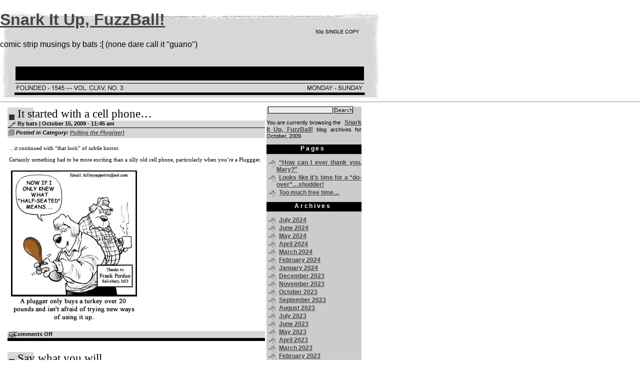

--- FILE ---
content_type: text/html; charset=UTF-8
request_url: https://snarkitupfuzzball.nexiliscom.com/?m=200910&paged=3
body_size: 11687
content:
<!DOCTYPE html>
<html lang="en-US">
<head>
<link rel="profile" href="https://gmpg.org/xfn/11" />
<meta http-equiv="Content-Type" content="text/html; charset=UTF-8" />

<title>October 2009 &#8211; Page 3 &#8211; Snark It Up, FuzzBall!</title>

<link rel="stylesheet" href="https://snarkitupfuzzball.nexiliscom.com/wp-content/themes/daily-digest-10/style.css" type="text/css" media="screen" />
<link rel="pingback" href="https://snarkitupfuzzball.nexiliscom.com/xmlrpc.php" />



<meta name='robots' content='max-image-preview:large' />
	<style>img:is([sizes="auto" i], [sizes^="auto," i]) { contain-intrinsic-size: 3000px 1500px }</style>
	<link rel='dns-prefetch' href='//stats.wp.com' />
<script type="text/javascript">
/* <![CDATA[ */
window._wpemojiSettings = {"baseUrl":"https:\/\/s.w.org\/images\/core\/emoji\/15.0.3\/72x72\/","ext":".png","svgUrl":"https:\/\/s.w.org\/images\/core\/emoji\/15.0.3\/svg\/","svgExt":".svg","source":{"concatemoji":"https:\/\/snarkitupfuzzball.nexiliscom.com\/wp-includes\/js\/wp-emoji-release.min.js?ver=20592be023b9ec0d2c102c668ebc78dd"}};
/*! This file is auto-generated */
!function(i,n){var o,s,e;function c(e){try{var t={supportTests:e,timestamp:(new Date).valueOf()};sessionStorage.setItem(o,JSON.stringify(t))}catch(e){}}function p(e,t,n){e.clearRect(0,0,e.canvas.width,e.canvas.height),e.fillText(t,0,0);var t=new Uint32Array(e.getImageData(0,0,e.canvas.width,e.canvas.height).data),r=(e.clearRect(0,0,e.canvas.width,e.canvas.height),e.fillText(n,0,0),new Uint32Array(e.getImageData(0,0,e.canvas.width,e.canvas.height).data));return t.every(function(e,t){return e===r[t]})}function u(e,t,n){switch(t){case"flag":return n(e,"\ud83c\udff3\ufe0f\u200d\u26a7\ufe0f","\ud83c\udff3\ufe0f\u200b\u26a7\ufe0f")?!1:!n(e,"\ud83c\uddfa\ud83c\uddf3","\ud83c\uddfa\u200b\ud83c\uddf3")&&!n(e,"\ud83c\udff4\udb40\udc67\udb40\udc62\udb40\udc65\udb40\udc6e\udb40\udc67\udb40\udc7f","\ud83c\udff4\u200b\udb40\udc67\u200b\udb40\udc62\u200b\udb40\udc65\u200b\udb40\udc6e\u200b\udb40\udc67\u200b\udb40\udc7f");case"emoji":return!n(e,"\ud83d\udc26\u200d\u2b1b","\ud83d\udc26\u200b\u2b1b")}return!1}function f(e,t,n){var r="undefined"!=typeof WorkerGlobalScope&&self instanceof WorkerGlobalScope?new OffscreenCanvas(300,150):i.createElement("canvas"),a=r.getContext("2d",{willReadFrequently:!0}),o=(a.textBaseline="top",a.font="600 32px Arial",{});return e.forEach(function(e){o[e]=t(a,e,n)}),o}function t(e){var t=i.createElement("script");t.src=e,t.defer=!0,i.head.appendChild(t)}"undefined"!=typeof Promise&&(o="wpEmojiSettingsSupports",s=["flag","emoji"],n.supports={everything:!0,everythingExceptFlag:!0},e=new Promise(function(e){i.addEventListener("DOMContentLoaded",e,{once:!0})}),new Promise(function(t){var n=function(){try{var e=JSON.parse(sessionStorage.getItem(o));if("object"==typeof e&&"number"==typeof e.timestamp&&(new Date).valueOf()<e.timestamp+604800&&"object"==typeof e.supportTests)return e.supportTests}catch(e){}return null}();if(!n){if("undefined"!=typeof Worker&&"undefined"!=typeof OffscreenCanvas&&"undefined"!=typeof URL&&URL.createObjectURL&&"undefined"!=typeof Blob)try{var e="postMessage("+f.toString()+"("+[JSON.stringify(s),u.toString(),p.toString()].join(",")+"));",r=new Blob([e],{type:"text/javascript"}),a=new Worker(URL.createObjectURL(r),{name:"wpTestEmojiSupports"});return void(a.onmessage=function(e){c(n=e.data),a.terminate(),t(n)})}catch(e){}c(n=f(s,u,p))}t(n)}).then(function(e){for(var t in e)n.supports[t]=e[t],n.supports.everything=n.supports.everything&&n.supports[t],"flag"!==t&&(n.supports.everythingExceptFlag=n.supports.everythingExceptFlag&&n.supports[t]);n.supports.everythingExceptFlag=n.supports.everythingExceptFlag&&!n.supports.flag,n.DOMReady=!1,n.readyCallback=function(){n.DOMReady=!0}}).then(function(){return e}).then(function(){var e;n.supports.everything||(n.readyCallback(),(e=n.source||{}).concatemoji?t(e.concatemoji):e.wpemoji&&e.twemoji&&(t(e.twemoji),t(e.wpemoji)))}))}((window,document),window._wpemojiSettings);
/* ]]> */
</script>
<style id='wp-emoji-styles-inline-css' type='text/css'>

	img.wp-smiley, img.emoji {
		display: inline !important;
		border: none !important;
		box-shadow: none !important;
		height: 1em !important;
		width: 1em !important;
		margin: 0 0.07em !important;
		vertical-align: -0.1em !important;
		background: none !important;
		padding: 0 !important;
	}
</style>
<link rel='stylesheet' id='wp-block-library-css' href='https://snarkitupfuzzball.nexiliscom.com/wp-includes/css/dist/block-library/style.min.css?ver=20592be023b9ec0d2c102c668ebc78dd' type='text/css' media='all' />
<link rel='stylesheet' id='mediaelement-css' href='https://snarkitupfuzzball.nexiliscom.com/wp-includes/js/mediaelement/mediaelementplayer-legacy.min.css?ver=4.2.17' type='text/css' media='all' />
<link rel='stylesheet' id='wp-mediaelement-css' href='https://snarkitupfuzzball.nexiliscom.com/wp-includes/js/mediaelement/wp-mediaelement.min.css?ver=20592be023b9ec0d2c102c668ebc78dd' type='text/css' media='all' />
<style id='jetpack-sharing-buttons-style-inline-css' type='text/css'>
.jetpack-sharing-buttons__services-list{display:flex;flex-direction:row;flex-wrap:wrap;gap:0;list-style-type:none;margin:5px;padding:0}.jetpack-sharing-buttons__services-list.has-small-icon-size{font-size:12px}.jetpack-sharing-buttons__services-list.has-normal-icon-size{font-size:16px}.jetpack-sharing-buttons__services-list.has-large-icon-size{font-size:24px}.jetpack-sharing-buttons__services-list.has-huge-icon-size{font-size:36px}@media print{.jetpack-sharing-buttons__services-list{display:none!important}}.editor-styles-wrapper .wp-block-jetpack-sharing-buttons{gap:0;padding-inline-start:0}ul.jetpack-sharing-buttons__services-list.has-background{padding:1.25em 2.375em}
</style>
<style id='classic-theme-styles-inline-css' type='text/css'>
/*! This file is auto-generated */
.wp-block-button__link{color:#fff;background-color:#32373c;border-radius:9999px;box-shadow:none;text-decoration:none;padding:calc(.667em + 2px) calc(1.333em + 2px);font-size:1.125em}.wp-block-file__button{background:#32373c;color:#fff;text-decoration:none}
</style>
<style id='global-styles-inline-css' type='text/css'>
:root{--wp--preset--aspect-ratio--square: 1;--wp--preset--aspect-ratio--4-3: 4/3;--wp--preset--aspect-ratio--3-4: 3/4;--wp--preset--aspect-ratio--3-2: 3/2;--wp--preset--aspect-ratio--2-3: 2/3;--wp--preset--aspect-ratio--16-9: 16/9;--wp--preset--aspect-ratio--9-16: 9/16;--wp--preset--color--black: #000000;--wp--preset--color--cyan-bluish-gray: #abb8c3;--wp--preset--color--white: #ffffff;--wp--preset--color--pale-pink: #f78da7;--wp--preset--color--vivid-red: #cf2e2e;--wp--preset--color--luminous-vivid-orange: #ff6900;--wp--preset--color--luminous-vivid-amber: #fcb900;--wp--preset--color--light-green-cyan: #7bdcb5;--wp--preset--color--vivid-green-cyan: #00d084;--wp--preset--color--pale-cyan-blue: #8ed1fc;--wp--preset--color--vivid-cyan-blue: #0693e3;--wp--preset--color--vivid-purple: #9b51e0;--wp--preset--gradient--vivid-cyan-blue-to-vivid-purple: linear-gradient(135deg,rgba(6,147,227,1) 0%,rgb(155,81,224) 100%);--wp--preset--gradient--light-green-cyan-to-vivid-green-cyan: linear-gradient(135deg,rgb(122,220,180) 0%,rgb(0,208,130) 100%);--wp--preset--gradient--luminous-vivid-amber-to-luminous-vivid-orange: linear-gradient(135deg,rgba(252,185,0,1) 0%,rgba(255,105,0,1) 100%);--wp--preset--gradient--luminous-vivid-orange-to-vivid-red: linear-gradient(135deg,rgba(255,105,0,1) 0%,rgb(207,46,46) 100%);--wp--preset--gradient--very-light-gray-to-cyan-bluish-gray: linear-gradient(135deg,rgb(238,238,238) 0%,rgb(169,184,195) 100%);--wp--preset--gradient--cool-to-warm-spectrum: linear-gradient(135deg,rgb(74,234,220) 0%,rgb(151,120,209) 20%,rgb(207,42,186) 40%,rgb(238,44,130) 60%,rgb(251,105,98) 80%,rgb(254,248,76) 100%);--wp--preset--gradient--blush-light-purple: linear-gradient(135deg,rgb(255,206,236) 0%,rgb(152,150,240) 100%);--wp--preset--gradient--blush-bordeaux: linear-gradient(135deg,rgb(254,205,165) 0%,rgb(254,45,45) 50%,rgb(107,0,62) 100%);--wp--preset--gradient--luminous-dusk: linear-gradient(135deg,rgb(255,203,112) 0%,rgb(199,81,192) 50%,rgb(65,88,208) 100%);--wp--preset--gradient--pale-ocean: linear-gradient(135deg,rgb(255,245,203) 0%,rgb(182,227,212) 50%,rgb(51,167,181) 100%);--wp--preset--gradient--electric-grass: linear-gradient(135deg,rgb(202,248,128) 0%,rgb(113,206,126) 100%);--wp--preset--gradient--midnight: linear-gradient(135deg,rgb(2,3,129) 0%,rgb(40,116,252) 100%);--wp--preset--font-size--small: 13px;--wp--preset--font-size--medium: 20px;--wp--preset--font-size--large: 36px;--wp--preset--font-size--x-large: 42px;--wp--preset--spacing--20: 0.44rem;--wp--preset--spacing--30: 0.67rem;--wp--preset--spacing--40: 1rem;--wp--preset--spacing--50: 1.5rem;--wp--preset--spacing--60: 2.25rem;--wp--preset--spacing--70: 3.38rem;--wp--preset--spacing--80: 5.06rem;--wp--preset--shadow--natural: 6px 6px 9px rgba(0, 0, 0, 0.2);--wp--preset--shadow--deep: 12px 12px 50px rgba(0, 0, 0, 0.4);--wp--preset--shadow--sharp: 6px 6px 0px rgba(0, 0, 0, 0.2);--wp--preset--shadow--outlined: 6px 6px 0px -3px rgba(255, 255, 255, 1), 6px 6px rgba(0, 0, 0, 1);--wp--preset--shadow--crisp: 6px 6px 0px rgba(0, 0, 0, 1);}:where(.is-layout-flex){gap: 0.5em;}:where(.is-layout-grid){gap: 0.5em;}body .is-layout-flex{display: flex;}.is-layout-flex{flex-wrap: wrap;align-items: center;}.is-layout-flex > :is(*, div){margin: 0;}body .is-layout-grid{display: grid;}.is-layout-grid > :is(*, div){margin: 0;}:where(.wp-block-columns.is-layout-flex){gap: 2em;}:where(.wp-block-columns.is-layout-grid){gap: 2em;}:where(.wp-block-post-template.is-layout-flex){gap: 1.25em;}:where(.wp-block-post-template.is-layout-grid){gap: 1.25em;}.has-black-color{color: var(--wp--preset--color--black) !important;}.has-cyan-bluish-gray-color{color: var(--wp--preset--color--cyan-bluish-gray) !important;}.has-white-color{color: var(--wp--preset--color--white) !important;}.has-pale-pink-color{color: var(--wp--preset--color--pale-pink) !important;}.has-vivid-red-color{color: var(--wp--preset--color--vivid-red) !important;}.has-luminous-vivid-orange-color{color: var(--wp--preset--color--luminous-vivid-orange) !important;}.has-luminous-vivid-amber-color{color: var(--wp--preset--color--luminous-vivid-amber) !important;}.has-light-green-cyan-color{color: var(--wp--preset--color--light-green-cyan) !important;}.has-vivid-green-cyan-color{color: var(--wp--preset--color--vivid-green-cyan) !important;}.has-pale-cyan-blue-color{color: var(--wp--preset--color--pale-cyan-blue) !important;}.has-vivid-cyan-blue-color{color: var(--wp--preset--color--vivid-cyan-blue) !important;}.has-vivid-purple-color{color: var(--wp--preset--color--vivid-purple) !important;}.has-black-background-color{background-color: var(--wp--preset--color--black) !important;}.has-cyan-bluish-gray-background-color{background-color: var(--wp--preset--color--cyan-bluish-gray) !important;}.has-white-background-color{background-color: var(--wp--preset--color--white) !important;}.has-pale-pink-background-color{background-color: var(--wp--preset--color--pale-pink) !important;}.has-vivid-red-background-color{background-color: var(--wp--preset--color--vivid-red) !important;}.has-luminous-vivid-orange-background-color{background-color: var(--wp--preset--color--luminous-vivid-orange) !important;}.has-luminous-vivid-amber-background-color{background-color: var(--wp--preset--color--luminous-vivid-amber) !important;}.has-light-green-cyan-background-color{background-color: var(--wp--preset--color--light-green-cyan) !important;}.has-vivid-green-cyan-background-color{background-color: var(--wp--preset--color--vivid-green-cyan) !important;}.has-pale-cyan-blue-background-color{background-color: var(--wp--preset--color--pale-cyan-blue) !important;}.has-vivid-cyan-blue-background-color{background-color: var(--wp--preset--color--vivid-cyan-blue) !important;}.has-vivid-purple-background-color{background-color: var(--wp--preset--color--vivid-purple) !important;}.has-black-border-color{border-color: var(--wp--preset--color--black) !important;}.has-cyan-bluish-gray-border-color{border-color: var(--wp--preset--color--cyan-bluish-gray) !important;}.has-white-border-color{border-color: var(--wp--preset--color--white) !important;}.has-pale-pink-border-color{border-color: var(--wp--preset--color--pale-pink) !important;}.has-vivid-red-border-color{border-color: var(--wp--preset--color--vivid-red) !important;}.has-luminous-vivid-orange-border-color{border-color: var(--wp--preset--color--luminous-vivid-orange) !important;}.has-luminous-vivid-amber-border-color{border-color: var(--wp--preset--color--luminous-vivid-amber) !important;}.has-light-green-cyan-border-color{border-color: var(--wp--preset--color--light-green-cyan) !important;}.has-vivid-green-cyan-border-color{border-color: var(--wp--preset--color--vivid-green-cyan) !important;}.has-pale-cyan-blue-border-color{border-color: var(--wp--preset--color--pale-cyan-blue) !important;}.has-vivid-cyan-blue-border-color{border-color: var(--wp--preset--color--vivid-cyan-blue) !important;}.has-vivid-purple-border-color{border-color: var(--wp--preset--color--vivid-purple) !important;}.has-vivid-cyan-blue-to-vivid-purple-gradient-background{background: var(--wp--preset--gradient--vivid-cyan-blue-to-vivid-purple) !important;}.has-light-green-cyan-to-vivid-green-cyan-gradient-background{background: var(--wp--preset--gradient--light-green-cyan-to-vivid-green-cyan) !important;}.has-luminous-vivid-amber-to-luminous-vivid-orange-gradient-background{background: var(--wp--preset--gradient--luminous-vivid-amber-to-luminous-vivid-orange) !important;}.has-luminous-vivid-orange-to-vivid-red-gradient-background{background: var(--wp--preset--gradient--luminous-vivid-orange-to-vivid-red) !important;}.has-very-light-gray-to-cyan-bluish-gray-gradient-background{background: var(--wp--preset--gradient--very-light-gray-to-cyan-bluish-gray) !important;}.has-cool-to-warm-spectrum-gradient-background{background: var(--wp--preset--gradient--cool-to-warm-spectrum) !important;}.has-blush-light-purple-gradient-background{background: var(--wp--preset--gradient--blush-light-purple) !important;}.has-blush-bordeaux-gradient-background{background: var(--wp--preset--gradient--blush-bordeaux) !important;}.has-luminous-dusk-gradient-background{background: var(--wp--preset--gradient--luminous-dusk) !important;}.has-pale-ocean-gradient-background{background: var(--wp--preset--gradient--pale-ocean) !important;}.has-electric-grass-gradient-background{background: var(--wp--preset--gradient--electric-grass) !important;}.has-midnight-gradient-background{background: var(--wp--preset--gradient--midnight) !important;}.has-small-font-size{font-size: var(--wp--preset--font-size--small) !important;}.has-medium-font-size{font-size: var(--wp--preset--font-size--medium) !important;}.has-large-font-size{font-size: var(--wp--preset--font-size--large) !important;}.has-x-large-font-size{font-size: var(--wp--preset--font-size--x-large) !important;}
:where(.wp-block-post-template.is-layout-flex){gap: 1.25em;}:where(.wp-block-post-template.is-layout-grid){gap: 1.25em;}
:where(.wp-block-columns.is-layout-flex){gap: 2em;}:where(.wp-block-columns.is-layout-grid){gap: 2em;}
:root :where(.wp-block-pullquote){font-size: 1.5em;line-height: 1.6;}
</style>
<link rel="https://api.w.org/" href="https://snarkitupfuzzball.nexiliscom.com/index.php?rest_route=/" /><link rel="EditURI" type="application/rsd+xml" title="RSD" href="https://snarkitupfuzzball.nexiliscom.com/xmlrpc.php?rsd" />

	<style>img#wpstats{display:none}</style>
		</head>
<body class="archive date paged paged-3 date-paged-3">
<div id="page">

<div id="header" role="banner">
	<div id="headerimg">
		<h1><a href="https://snarkitupfuzzball.nexiliscom.com/">Snark It Up, FuzzBall!</a></h1>
		<div class="description">comic strip musings by bats :[   (none dare call it &quot;guano&quot;)</div>
	</div>
</div>
<hr />
	<div class="content-area">
		
				
		<div class="entry">
        <div class="entryin">
		
							<!--header-->
                        <div class="entryhead"> 
							
                            <!--title-->
							<div class="entrytitle">
							<a href="https://snarkitupfuzzball.nexiliscom.com/?p=3232" rel="bookmark" title="Permanent Link to It started with a cell phone&#8230;">It started with a cell phone&#8230;</a></div>
							<!--time-->
							<div class="entrytime">
							By bats | October 15, 2009 - 11:45 am							</div>
                            <!--category-->
							<div class="entrym"> 
              					<div class="entrymtext"> Posted in Category: 
             				   <a href="https://snarkitupfuzzball.nexiliscom.com/?cat=11" rel="category">Pulling the Plug(ger)</a>             					</div>
            				</div>
								
                       </div><!--end header-->
					  
						
                       <!--entry -->
					   <div class="entrybody">
                            <div class="entryinbody">
							  <p>&#8230;it continued with &#8220;that look&#8221; of subtle horror.</p>
<p>Certainly something had to be more exciting than a silly old cell phone, particularly when you&#8217;re a Pluggger.</p>
<p><img fetchpriority="high" decoding="async" class="alignnone size-full wp-image-3233" title="not-pluggers-8" src="http://snarkitupfuzzball.nexiliscom.com/wp-content/uploads/2009/10/not-pluggers-8.jpg" alt="not-pluggers-8" width="260" height="310" srcset="https://snarkitupfuzzball.nexiliscom.com/wp-content/uploads/2009/10/not-pluggers-8.jpg 260w, https://snarkitupfuzzball.nexiliscom.com/wp-content/uploads/2009/10/not-pluggers-8-209x249.jpg 209w" sizes="(max-width: 260px) 100vw, 260px" /></p>
							  							  
                            
							</div><!--end entry body, inner-->
						</div>	
						
						
						<!--footer -->
						<div class="entryfoot">
						
						<div class="entrymcomm">
						<div class="entrymcommtxt">
						<span>Comments Off<span class="screen-reader-text"> on It started with a cell phone&#8230;</span></span>                        </div>
						</div><!-- end comments-->
						
						
                    </div><!-- end entry footer -->
					
					</div></div><!-- end entry,entry-inner -->


<div class="spaceforentry"></div> 


<a name="comments"></a>
						
			<!--
			<rdf:RDF xmlns:rdf="http://www.w3.org/1999/02/22-rdf-syntax-ns#"
			xmlns:dc="http://purl.org/dc/elements/1.1/"
			xmlns:trackback="http://madskills.com/public/xml/rss/module/trackback/">
		<rdf:Description rdf:about="https://snarkitupfuzzball.nexiliscom.com/?p=3232"
    dc:identifier="https://snarkitupfuzzball.nexiliscom.com/?p=3232"
    dc:title="It started with a cell phone&#8230;"
    trackback:ping="http://snarkitupfuzzball.nexiliscom.com/wp-trackback.php?p=3232" />
</rdf:RDF>			-->
			
				
		<div class="entry">
        <div class="entryin">
		
							<!--header-->
                        <div class="entryhead"> 
							
                            <!--title-->
							<div class="entrytitle">
							<a href="https://snarkitupfuzzball.nexiliscom.com/?p=3229" rel="bookmark" title="Permanent Link to Say what you will&#8230;">Say what you will&#8230;</a></div>
							<!--time-->
							<div class="entrytime">
							By bats | October 12, 2009 - 11:06 pm							</div>
                            <!--category-->
							<div class="entrym"> 
              					<div class="entrymtext"> Posted in Category: 
             				   <a href="https://snarkitupfuzzball.nexiliscom.com/?cat=3" rel="category">Most maryWorthy</a>, <a href="https://snarkitupfuzzball.nexiliscom.com/?cat=5" rel="category">Three-Ring Freakshow</a>             					</div>
            				</div>
								
                       </div><!--end header-->
					  
						
                       <!--entry -->
					   <div class="entrybody">
                            <div class="entryinbody">
							  <p>about the Keane Kompound and its denizens, but at least the mirrors work.</p>
<p>Well, aside from the horrific spectral beings populating them.</p>
<p><img decoding="async" class="alignnone size-full wp-image-3230" title="new-fc" src="http://snarkitupfuzzball.nexiliscom.com/wp-content/uploads/2009/10/new-fc.jpg" alt="new-fc" width="325" height="400" srcset="https://snarkitupfuzzball.nexiliscom.com/wp-content/uploads/2009/10/new-fc.jpg 325w, https://snarkitupfuzzball.nexiliscom.com/wp-content/uploads/2009/10/new-fc-203x250.jpg 203w" sizes="(max-width: 325px) 100vw, 325px" /></p>
<p><em>Clean up in Jeffy&#8217;s pants&#8230;clean up in Jeffy&#8217;s pants&#8230;</em></p>
							  							  
                            
							</div><!--end entry body, inner-->
						</div>	
						
						
						<!--footer -->
						<div class="entryfoot">
						
						<div class="entrymcomm">
						<div class="entrymcommtxt">
						<span>Comments Off<span class="screen-reader-text"> on Say what you will&#8230;</span></span>                        </div>
						</div><!-- end comments-->
						
						
                    </div><!-- end entry footer -->
					
					</div></div><!-- end entry,entry-inner -->


<div class="spaceforentry"></div> 


<a name="comments"></a>
						
			<!--
			<rdf:RDF xmlns:rdf="http://www.w3.org/1999/02/22-rdf-syntax-ns#"
			xmlns:dc="http://purl.org/dc/elements/1.1/"
			xmlns:trackback="http://madskills.com/public/xml/rss/module/trackback/">
		<rdf:Description rdf:about="https://snarkitupfuzzball.nexiliscom.com/?p=3229"
    dc:identifier="https://snarkitupfuzzball.nexiliscom.com/?p=3229"
    dc:title="Say what you will&#8230;"
    trackback:ping="http://snarkitupfuzzball.nexiliscom.com/wp-trackback.php?p=3229" />
</rdf:RDF>			-->
			
				
		<div class="entry">
        <div class="entryin">
		
							<!--header-->
                        <div class="entryhead"> 
							
                            <!--title-->
							<div class="entrytitle">
							<a href="https://snarkitupfuzzball.nexiliscom.com/?p=3222" rel="bookmark" title="Permanent Link to A logical progression">A logical progression</a></div>
							<!--time-->
							<div class="entrytime">
							By bats |  - 11:01 pm							</div>
                            <!--category-->
							<div class="entrym"> 
              					<div class="entrymtext"> Posted in Category: 
             				   <a href="https://snarkitupfuzzball.nexiliscom.com/?cat=10" rel="category">Cameo Appearances</a>             					</div>
            				</div>
								
                       </div><!--end header-->
					  
						
                       <!--entry -->
					   <div class="entrybody">
                            <div class="entryinbody">
							  <p>It started out innocently enough:</p>
<p><img decoding="async" class="alignnone size-full wp-image-3223" title="i091012garfield" src="http://snarkitupfuzzball.nexiliscom.com/wp-content/uploads/2009/10/i091012garfield.gif" alt="i091012garfield" width="760" height="220" srcset="https://snarkitupfuzzball.nexiliscom.com/wp-content/uploads/2009/10/i091012garfield.gif 760w, https://snarkitupfuzzball.nexiliscom.com/wp-content/uploads/2009/10/i091012garfield-250x72.gif 250w" sizes="(max-width: 760px) 100vw, 760px" /></p>
<p>Which gave rise to the &#8220;Garfield Without Garfield&#8221; treatment:</p>
<p><img loading="lazy" decoding="async" class="alignnone size-full wp-image-3224" title="pursefield" src="http://snarkitupfuzzball.nexiliscom.com/wp-content/uploads/2009/10/pursefield.gif" alt="pursefield" width="760" height="220" srcset="https://snarkitupfuzzball.nexiliscom.com/wp-content/uploads/2009/10/pursefield.gif 760w, https://snarkitupfuzzball.nexiliscom.com/wp-content/uploads/2009/10/pursefield-250x72.gif 250w" sizes="auto, (max-width: 760px) 100vw, 760px" /></p>
<p>Which began to spiral downward when CC&#8217;s MolyBendum speculated on &#8220;Garfield Without Purse&#8221; (only to be placated by the twin efforts of commodorejohn and AeroSquid):</p>
<p><img loading="lazy" decoding="async" class="alignnone size-full wp-image-3225" title="touchit" src="http://snarkitupfuzzball.nexiliscom.com/wp-content/uploads/2009/10/touchit.gif" alt="touchit" width="760" height="220" srcset="https://snarkitupfuzzball.nexiliscom.com/wp-content/uploads/2009/10/touchit.gif 760w, https://snarkitupfuzzball.nexiliscom.com/wp-content/uploads/2009/10/touchit-250x72.gif 250w" sizes="auto, (max-width: 760px) 100vw, 760px" /></p>
<p>Which completely crashed and burned when MolyBendum further speculated on *other* things, and a turkey leg fit the bill:</p>
<p><img loading="lazy" decoding="async" class="alignnone size-full wp-image-3226" title="new-garfield" src="http://snarkitupfuzzball.nexiliscom.com/wp-content/uploads/2009/10/new-garfield.jpg" alt="new-garfield" width="970" height="250" srcset="https://snarkitupfuzzball.nexiliscom.com/wp-content/uploads/2009/10/new-garfield.jpg 970w, https://snarkitupfuzzball.nexiliscom.com/wp-content/uploads/2009/10/new-garfield-249x64.jpg 249w" sizes="auto, (max-width: 970px) 100vw, 970px" /></p>
<p>Ew.</p>
							  							  
                            
							</div><!--end entry body, inner-->
						</div>	
						
						
						<!--footer -->
						<div class="entryfoot">
						
						<div class="entrymcomm">
						<div class="entrymcommtxt">
						<span>Comments Off<span class="screen-reader-text"> on A logical progression</span></span>                        </div>
						</div><!-- end comments-->
						
						
                    </div><!-- end entry footer -->
					
					</div></div><!-- end entry,entry-inner -->


<div class="spaceforentry"></div> 


<a name="comments"></a>
						
			<!--
			<rdf:RDF xmlns:rdf="http://www.w3.org/1999/02/22-rdf-syntax-ns#"
			xmlns:dc="http://purl.org/dc/elements/1.1/"
			xmlns:trackback="http://madskills.com/public/xml/rss/module/trackback/">
		<rdf:Description rdf:about="https://snarkitupfuzzball.nexiliscom.com/?p=3222"
    dc:identifier="https://snarkitupfuzzball.nexiliscom.com/?p=3222"
    dc:title="A logical progression"
    trackback:ping="http://snarkitupfuzzball.nexiliscom.com/wp-trackback.php?p=3222" />
</rdf:RDF>			-->
			
				
		<div class="entry">
        <div class="entryin">
		
							<!--header-->
                        <div class="entryhead"> 
							
                            <!--title-->
							<div class="entrytitle">
							<a href="https://snarkitupfuzzball.nexiliscom.com/?p=3218" rel="bookmark" title="Permanent Link to Can&#8217;t we just all get along?">Can&#8217;t we just all get along?</a></div>
							<!--time-->
							<div class="entrytime">
							By bats | October 11, 2009 - 4:43 pm							</div>
                            <!--category-->
							<div class="entrym"> 
              					<div class="entrymtext"> Posted in Category: 
             				   <a href="https://snarkitupfuzzball.nexiliscom.com/?cat=10" rel="category">Cameo Appearances</a>             					</div>
            				</div>
								
                       </div><!--end header-->
					  
						
                       <!--entry -->
					   <div class="entrybody">
                            <div class="entryinbody">
							  <p>The main story in<em> Dick Tracy</em> plods excitingly ahead.  Dick and the FBI agent are now in the tiger&#8217;s cage! The tiger is growling! Mr. Pops is still laughing! Tune in November&#8230;</p>
<p>Anyway, today&#8217;s Crimestoppers Textbook advises against leaving pets outdoors unattended, as they could be stolen.  It&#8217;s good advice, of course, only the pet-napper (I think that who he is), looks like an extra from an old &#8220;Lone Ranger and Tonto&#8221; show.   Or &#8220;Rawhide.&#8221;  Or &#8220;Bonanza.&#8221;</p>
<p>I&#8217;m sure that wasn&#8217;t the intent of the artistsm &#8212; maybe it&#8217;s just the autumnal coloring that makes me think of harvest time and falling leaves and Thanksgiving and Pilgrims and Indians&#8230;</p>
<p>Okay.  So I&#8217;m changing the message.  No stealing anything. Just the usual &#8220;<em>Don&#8217;t do this or <strong>die!</strong></em>&#8221; admonition from our favorite Dick:</p>
<p><img loading="lazy" decoding="async" class="alignnone size-full wp-image-3219" title="new-dt" src="http://snarkitupfuzzball.nexiliscom.com/wp-content/uploads/2009/10/new-dt.jpg" alt="new-dt" width="310" height="240" srcset="https://snarkitupfuzzball.nexiliscom.com/wp-content/uploads/2009/10/new-dt.jpg 310w, https://snarkitupfuzzball.nexiliscom.com/wp-content/uploads/2009/10/new-dt-249x193.jpg 249w" sizes="auto, (max-width: 310px) 100vw, 310px" /></p>
							  							  
                            
							</div><!--end entry body, inner-->
						</div>	
						
						
						<!--footer -->
						<div class="entryfoot">
						
						<div class="entrymcomm">
						<div class="entrymcommtxt">
						<span>Comments Off<span class="screen-reader-text"> on Can&#8217;t we just all get along?</span></span>                        </div>
						</div><!-- end comments-->
						
						
                    </div><!-- end entry footer -->
					
					</div></div><!-- end entry,entry-inner -->


<div class="spaceforentry"></div> 


<a name="comments"></a>
						
			<!--
			<rdf:RDF xmlns:rdf="http://www.w3.org/1999/02/22-rdf-syntax-ns#"
			xmlns:dc="http://purl.org/dc/elements/1.1/"
			xmlns:trackback="http://madskills.com/public/xml/rss/module/trackback/">
		<rdf:Description rdf:about="https://snarkitupfuzzball.nexiliscom.com/?p=3218"
    dc:identifier="https://snarkitupfuzzball.nexiliscom.com/?p=3218"
    dc:title="Can&#8217;t we just all get along?"
    trackback:ping="http://snarkitupfuzzball.nexiliscom.com/wp-trackback.php?p=3218" />
</rdf:RDF>			-->
			
				
		<div class="entry">
        <div class="entryin">
		
							<!--header-->
                        <div class="entryhead"> 
							
                            <!--title-->
							<div class="entrytitle">
							<a href="https://snarkitupfuzzball.nexiliscom.com/?p=3215" rel="bookmark" title="Permanent Link to Try to remember&#8230;">Try to remember&#8230;</a></div>
							<!--time-->
							<div class="entrytime">
							By bats | October 10, 2009 - 2:24 pm							</div>
                            <!--category-->
							<div class="entrym"> 
              					<div class="entrymtext"> Posted in Category: 
             				   <a href="https://snarkitupfuzzball.nexiliscom.com/?cat=6" rel="category">Trust Me, I'm a Doctor</a>             					</div>
            				</div>
								
                       </div><!--end header-->
					  
						
                       <!--entry -->
					   <div class="entrybody">
                            <div class="entryinbody">
							  <p>Oh, the laughs! The good times!  The thrills!</p>
<p><img loading="lazy" decoding="async" class="alignnone size-full wp-image-3216" title="new-rex" src="http://snarkitupfuzzball.nexiliscom.com/wp-content/uploads/2009/10/new-rex.jpg" alt="new-rex" width="750" height="365" srcset="https://snarkitupfuzzball.nexiliscom.com/wp-content/uploads/2009/10/new-rex.jpg 750w, https://snarkitupfuzzball.nexiliscom.com/wp-content/uploads/2009/10/new-rex-250x121.jpg 250w" sizes="auto, (max-width: 750px) 100vw, 750px" /></p>
							  							  
                            
							</div><!--end entry body, inner-->
						</div>	
						
						
						<!--footer -->
						<div class="entryfoot">
						
						<div class="entrymcomm">
						<div class="entrymcommtxt">
						<span>Comments Off<span class="screen-reader-text"> on Try to remember&#8230;</span></span>                        </div>
						</div><!-- end comments-->
						
						
                    </div><!-- end entry footer -->
					
					</div></div><!-- end entry,entry-inner -->


<div class="spaceforentry"></div> 


<a name="comments"></a>
						
			<!--
			<rdf:RDF xmlns:rdf="http://www.w3.org/1999/02/22-rdf-syntax-ns#"
			xmlns:dc="http://purl.org/dc/elements/1.1/"
			xmlns:trackback="http://madskills.com/public/xml/rss/module/trackback/">
		<rdf:Description rdf:about="https://snarkitupfuzzball.nexiliscom.com/?p=3215"
    dc:identifier="https://snarkitupfuzzball.nexiliscom.com/?p=3215"
    dc:title="Try to remember&#8230;"
    trackback:ping="http://snarkitupfuzzball.nexiliscom.com/wp-trackback.php?p=3215" />
</rdf:RDF>			-->
			
				
		<div class="entry">
        <div class="entryin">
		
							<!--header-->
                        <div class="entryhead"> 
							
                            <!--title-->
							<div class="entrytitle">
							<a href="https://snarkitupfuzzball.nexiliscom.com/?p=3208" rel="bookmark" title="Permanent Link to It&#8217;s as good a reason as any&#8230;">It&#8217;s as good a reason as any&#8230;</a></div>
							<!--time-->
							<div class="entrytime">
							By bats | October 9, 2009 - 4:10 pm							</div>
                            <!--category-->
							<div class="entrym"> 
              					<div class="entrymtext"> Posted in Category: 
             				   <a href="https://snarkitupfuzzball.nexiliscom.com/?cat=11" rel="category">Pulling the Plug(ger)</a>             					</div>
            				</div>
								
                       </div><!--end header-->
					  
						
                       <!--entry -->
					   <div class="entrybody">
                            <div class="entryinbody">
							  <p>Why we see Plugger dogs and Plugger chickens and Plugger kangaroos, but not a whole lot of Plugger goats:</p>
<p><img loading="lazy" decoding="async" class="alignnone size-full wp-image-3209" title="new-pluggers" src="http://snarkitupfuzzball.nexiliscom.com/wp-content/uploads/2009/10/new-pluggers.jpg" alt="new-pluggers" width="360" height="410" srcset="https://snarkitupfuzzball.nexiliscom.com/wp-content/uploads/2009/10/new-pluggers.jpg 360w, https://snarkitupfuzzball.nexiliscom.com/wp-content/uploads/2009/10/new-pluggers-219x250.jpg 219w" sizes="auto, (max-width: 360px) 100vw, 360px" /></p>
							  							  
                            
							</div><!--end entry body, inner-->
						</div>	
						
						
						<!--footer -->
						<div class="entryfoot">
						
						<div class="entrymcomm">
						<div class="entrymcommtxt">
						<span>Comments Off<span class="screen-reader-text"> on It&#8217;s as good a reason as any&#8230;</span></span>                        </div>
						</div><!-- end comments-->
						
						
                    </div><!-- end entry footer -->
					
					</div></div><!-- end entry,entry-inner -->


<div class="spaceforentry"></div> 


<a name="comments"></a>
						
			<!--
			<rdf:RDF xmlns:rdf="http://www.w3.org/1999/02/22-rdf-syntax-ns#"
			xmlns:dc="http://purl.org/dc/elements/1.1/"
			xmlns:trackback="http://madskills.com/public/xml/rss/module/trackback/">
		<rdf:Description rdf:about="https://snarkitupfuzzball.nexiliscom.com/?p=3208"
    dc:identifier="https://snarkitupfuzzball.nexiliscom.com/?p=3208"
    dc:title="It&#8217;s as good a reason as any&#8230;"
    trackback:ping="http://snarkitupfuzzball.nexiliscom.com/wp-trackback.php?p=3208" />
</rdf:RDF>			-->
			
				
		<div class="entry">
        <div class="entryin">
		
							<!--header-->
                        <div class="entryhead"> 
							
                            <!--title-->
							<div class="entrytitle">
							<a href="https://snarkitupfuzzball.nexiliscom.com/?p=3193" rel="bookmark" title="Permanent Link to You don&#8217;t come back from&#8230;">You don&#8217;t come back from&#8230;</a></div>
							<!--time-->
							<div class="entrytime">
							By bats |  - 1:50 am							</div>
                            <!--category-->
							<div class="entrym"> 
              					<div class="entrymtext"> Posted in Category: 
             				   <a href="https://snarkitupfuzzball.nexiliscom.com/?cat=3" rel="category">Most maryWorthy</a>, <a href="https://snarkitupfuzzball.nexiliscom.com/?cat=6" rel="category">Trust Me, I'm a Doctor</a>             					</div>
            				</div>
								
                       </div><!--end header-->
					  
						
                       <!--entry -->
					   <div class="entrybody">
                            <div class="entryinbody">
							  <p>For the love of God, Jeff!</p>
<p><img loading="lazy" decoding="async" class="alignnone size-full wp-image-3204" title="not-mw-200" src="http://snarkitupfuzzball.nexiliscom.com/wp-content/uploads/2009/10/not-mw-200.jpg" alt="not-mw-200" width="815" height="300" srcset="https://snarkitupfuzzball.nexiliscom.com/wp-content/uploads/2009/10/not-mw-200.jpg 815w, https://snarkitupfuzzball.nexiliscom.com/wp-content/uploads/2009/10/not-mw-200-250x92.jpg 250w" sizes="auto, (max-width: 815px) 100vw, 815px" /></p>
<p>Still, Mary and Jeff somehow survive his crappy driving and arrive at the <span style="text-decoration: line-through;">haunted house of terror!!! Check out that hideous apparition in Panel 2!</span> hospital&#8230;</p>
<p><img loading="lazy" decoding="async" class="alignnone size-full wp-image-3203" title="new-mw3" src="http://snarkitupfuzzball.nexiliscom.com/wp-content/uploads/2009/10/new-mw3.jpg" alt="new-mw3" width="610" height="185" srcset="https://snarkitupfuzzball.nexiliscom.com/wp-content/uploads/2009/10/new-mw3.jpg 610w, https://snarkitupfuzzball.nexiliscom.com/wp-content/uploads/2009/10/new-mw3-250x75.jpg 250w" sizes="auto, (max-width: 610px) 100vw, 610px" /></p>
<p>And because it takes. so. very. long. to. walk. through. a. door. let&#8217;s have a little more fun at Mary and Jeff&#8217;s expense:</p>
<p><img loading="lazy" decoding="async" class="alignnone size-full wp-image-3202" title="new-mw-22" src="http://snarkitupfuzzball.nexiliscom.com/wp-content/uploads/2009/10/new-mw-22.jpg" alt="new-mw-22" width="575" height="185" srcset="https://snarkitupfuzzball.nexiliscom.com/wp-content/uploads/2009/10/new-mw-22.jpg 575w, https://snarkitupfuzzball.nexiliscom.com/wp-content/uploads/2009/10/new-mw-22-250x80.jpg 250w" sizes="auto, (max-width: 575px) 100vw, 575px" /></p>
<p>Just one more.  I promise (if only they wouldn&#8217;t dawdle!):</p>
<p><img loading="lazy" decoding="async" class="alignnone size-full wp-image-3213" title="not-mw-203" src="http://snarkitupfuzzball.nexiliscom.com/wp-content/uploads/2009/10/not-mw-203.jpg" alt="not-mw-203" width="530" height="180" srcset="https://snarkitupfuzzball.nexiliscom.com/wp-content/uploads/2009/10/not-mw-203.jpg 530w, https://snarkitupfuzzball.nexiliscom.com/wp-content/uploads/2009/10/not-mw-203-250x84.jpg 250w" sizes="auto, (max-width: 530px) 100vw, 530px" /></p>
<p><img decoding="async" src="file:///C:/DOCUME~1/LINDAM~1/LOCALS~1/Temp/moz-screenshot.png" alt="" /></p>
							  							  
                            
							</div><!--end entry body, inner-->
						</div>	
						
						
						<!--footer -->
						<div class="entryfoot">
						
						<div class="entrymcomm">
						<div class="entrymcommtxt">
						<span>Comments Off<span class="screen-reader-text"> on You don&#8217;t come back from&#8230;</span></span>                        </div>
						</div><!-- end comments-->
						
						
                    </div><!-- end entry footer -->
					
					</div></div><!-- end entry,entry-inner -->


<div class="spaceforentry"></div> 


<a name="comments"></a>
						
			<!--
			<rdf:RDF xmlns:rdf="http://www.w3.org/1999/02/22-rdf-syntax-ns#"
			xmlns:dc="http://purl.org/dc/elements/1.1/"
			xmlns:trackback="http://madskills.com/public/xml/rss/module/trackback/">
		<rdf:Description rdf:about="https://snarkitupfuzzball.nexiliscom.com/?p=3193"
    dc:identifier="https://snarkitupfuzzball.nexiliscom.com/?p=3193"
    dc:title="You don&#8217;t come back from&#8230;"
    trackback:ping="http://snarkitupfuzzball.nexiliscom.com/wp-trackback.php?p=3193" />
</rdf:RDF>			-->
			
				
		<div class="entry">
        <div class="entryin">
		
							<!--header-->
                        <div class="entryhead"> 
							
                            <!--title-->
							<div class="entrytitle">
							<a href="https://snarkitupfuzzball.nexiliscom.com/?p=3196" rel="bookmark" title="Permanent Link to Ah, now I get it.">Ah, now I get it.</a></div>
							<!--time-->
							<div class="entrytime">
							By bats | October 8, 2009 - 8:55 am							</div>
                            <!--category-->
							<div class="entrym"> 
              					<div class="entrymtext"> Posted in Category: 
             				   <a href="https://snarkitupfuzzball.nexiliscom.com/?cat=22" rel="category">So Pretty! So Pretentious!</a>             					</div>
            				</div>
								
                       </div><!--end header-->
					  
						
                       <!--entry -->
					   <div class="entrybody">
                            <div class="entryinbody">
							  <p>Reasons why Mary, Edda&#8217;s old high school friend, really didn&#8217;t make a huge effort to keep in contact:</p>
<p><img loading="lazy" decoding="async" class="alignnone size-full wp-image-3197" title="new-9cl" src="http://snarkitupfuzzball.nexiliscom.com/wp-content/uploads/2009/10/new-9cl.jpg" alt="new-9cl" width="645" height="205" srcset="https://snarkitupfuzzball.nexiliscom.com/wp-content/uploads/2009/10/new-9cl.jpg 645w, https://snarkitupfuzzball.nexiliscom.com/wp-content/uploads/2009/10/new-9cl-250x79.jpg 250w" sizes="auto, (max-width: 645px) 100vw, 645px" /></p>
<p>Yup:</p>
<p><img loading="lazy" decoding="async" class="alignnone size-full wp-image-3198" title="new-9cl-2" src="http://snarkitupfuzzball.nexiliscom.com/wp-content/uploads/2009/10/new-9cl-2.jpg" alt="new-9cl-2" width="770" height="270" srcset="https://snarkitupfuzzball.nexiliscom.com/wp-content/uploads/2009/10/new-9cl-2.jpg 770w, https://snarkitupfuzzball.nexiliscom.com/wp-content/uploads/2009/10/new-9cl-2-250x87.jpg 250w" sizes="auto, (max-width: 770px) 100vw, 770px" /></p>
<p>Draw your own conclusions.  I did.</p>
<p><img loading="lazy" decoding="async" class="alignnone size-full wp-image-3199" title="new-9cl-3" src="http://snarkitupfuzzball.nexiliscom.com/wp-content/uploads/2009/10/new-9cl-3.jpg" alt="new-9cl-3" width="380" height="260" srcset="https://snarkitupfuzzball.nexiliscom.com/wp-content/uploads/2009/10/new-9cl-3.jpg 380w, https://snarkitupfuzzball.nexiliscom.com/wp-content/uploads/2009/10/new-9cl-3-250x171.jpg 250w" sizes="auto, (max-width: 380px) 100vw, 380px" /></p>
							  							  
                            
							</div><!--end entry body, inner-->
						</div>	
						
						
						<!--footer -->
						<div class="entryfoot">
						
						<div class="entrymcomm">
						<div class="entrymcommtxt">
						<span>Comments Off<span class="screen-reader-text"> on Ah, now I get it.</span></span>                        </div>
						</div><!-- end comments-->
						
						
                    </div><!-- end entry footer -->
					
					</div></div><!-- end entry,entry-inner -->


<div class="spaceforentry"></div> 


<a name="comments"></a>
						
			<!--
			<rdf:RDF xmlns:rdf="http://www.w3.org/1999/02/22-rdf-syntax-ns#"
			xmlns:dc="http://purl.org/dc/elements/1.1/"
			xmlns:trackback="http://madskills.com/public/xml/rss/module/trackback/">
		<rdf:Description rdf:about="https://snarkitupfuzzball.nexiliscom.com/?p=3196"
    dc:identifier="https://snarkitupfuzzball.nexiliscom.com/?p=3196"
    dc:title="Ah, now I get it."
    trackback:ping="http://snarkitupfuzzball.nexiliscom.com/wp-trackback.php?p=3196" />
</rdf:RDF>			-->
			
				
		<div class="entry">
        <div class="entryin">
		
							<!--header-->
                        <div class="entryhead"> 
							
                            <!--title-->
							<div class="entrytitle">
							<a href="https://snarkitupfuzzball.nexiliscom.com/?p=1621" rel="bookmark" title="Permanent Link to Gosh&#8230;you&#8217;d think Josh doesn&#8217;t trust us!">Gosh&#8230;you&#8217;d think Josh doesn&#8217;t trust us!</a></div>
							<!--time-->
							<div class="entrytime">
							By bats | October 7, 2009 - 6:40 pm							</div>
                            <!--category-->
							<div class="entrym"> 
              					<div class="entrymtext"> Posted in Category: 
             				   <a href="https://snarkitupfuzzball.nexiliscom.com/?cat=10" rel="category">Cameo Appearances</a>, <a href="https://snarkitupfuzzball.nexiliscom.com/?cat=24" rel="category">It's Alive! (sort of)</a>, <a href="https://snarkitupfuzzball.nexiliscom.com/?cat=8" rel="category">Markin' the Trail</a>             					</div>
            				</div>
								
                       </div><!--end header-->
					  
						
                       <!--entry -->
					   <div class="entrybody">
                            <div class="entryinbody">
							  <p><a href="http://snarkitupfuzzball.nexiliscom.com/wp-content/uploads/2008/12/sneaky-warning.gif"><img loading="lazy" decoding="async" class="alignnone size-medium wp-image-1620" title="sneaky-warning" src="http://snarkitupfuzzball.nexiliscom.com/wp-content/uploads/2008/12/sneaky-warning.gif" alt="" width="149" height="200" /></a></p>
<p>THIS is what happens when Josh, the Comics Curmudgeon himself, mentions that he&#8217;s off on his annual week of Hanuchrismwaanza celebration.  No mention of Uncle Lumpy tending the store (or minding the asylum), so there are rumors that Sneaky, the Klepto Raccoon an&#8217; Andy&#8217;s (the Saint Bernard, not Rex Morgan&#8217;s pal) buddy, will be keeping us in line.</p>
<p>One raccoon<em> vs.</em> a horde of Curminions?  One word: <strong>rabies</strong>.</p>
<p>We&#8217;ll be good, Josh.</p>
<p><strong>UPDATE: </strong> This was originally published on 23 December 2008.  But at last Sneaky has his very own song!</p>
<p style="text-align: center;"><em>&#8220;The Ballad of Sneaky Raccoon&#8221;</em></p>
<p><span style="font-size: x-small;">Now somewhere in the green tree-filled land of Lost Forest</span><span style="font-size: x-small;"><br />
There lived a procyon named Sneaky Raccoon</span><span style="font-size: x-small;"><br />
One day his crawdads were stolen by another guy<br />
Young Sneaky was hungry,  Sneaky didn&#8217;t like that<br />
</span><span style="font-size: x-small;">He said I&#8217;m gonna get that boy<br />
One day he walked to the cabin<br />
And slipped himself into an open window</span></p>
<p style="margin-bottom: 0in;"><span style="font-size: x-small;">Sneaky Raccoon checked out the main room<br />
</span><span style="font-size: x-small;">Only to find old Mark Trail<br />
Sneaky was mad, lots of sharp teeth he had<br />
</span><span style="font-size: x-small;">That dumb kid he was gonna assail<br />
That kid and his pup on his crawdads did sup</span><span style="font-size: x-small;"><br />
Which made Sneaky very contrary</span><span style="font-size: x-small;"><br />
Mrs. Trail was there with nice black-and-blue hair<br />
And everyone knew her as Cherry</span></p>
<p style="margin-bottom: 0in;"><span style="font-size: x-small;">She was sort of busty, her son&#8217;s name was Rusty</span><span style="font-size: x-small;"><br />
(He was smart as a bowl of squirrel stew)</span><span style="font-size: x-small;"><br />
Sneaky burst in and growling like sin</span><span style="font-size: x-small;"><br />
He said Rusty boy I&#8217;m gonna bite you</span><span style="font-size: x-small;"><br />
But that Rusty was weird – he cried “<em>I&#8217;m askeered</em>!”<br />
And Mark Trail grabbed Sneaky&#8217;s ringed tail</span></p>
<p style="margin-bottom: 0in;"><span style="font-size: x-small;">Cherry&#8217;s dad wandered by, thought it best not to pry</span><span style="font-size: x-small;"><br />
But then he spied pancakes on the table</span><span style="font-size: x-small;"><br />
He said, Sneaky you met your match<br />
And Sneaky said, This is just a rough patch<br />
I&#8217;ll take down that boy as soon as I&#8217;m able</span></p>
<p style="margin-bottom: 0in;"><span style="font-size: x-small;">Sneaky &#8212; poor sod!&#8211; he was chained to a log</span><span style="font-size: x-small;"><br />
So much for his try at reprisal</span><span style="font-size: x-small;"><br />
Andy rescued him (the one not totally dim)<br />
And helped with young Sneaky&#8217;s survival</span>
</p>
<p style="margin-bottom: 0in;"><span style="font-size: x-small;"><em>Doot doodly doo doot doodly dee&#8230;</em></span></p>
<p style="margin-bottom: 0in;">
							  							  
                            
							</div><!--end entry body, inner-->
						</div>	
						
						
						<!--footer -->
						<div class="entryfoot">
						
						<div class="entrymcomm">
						<div class="entrymcommtxt">
						<span>Comments Off<span class="screen-reader-text"> on Gosh&#8230;you&#8217;d think Josh doesn&#8217;t trust us!</span></span>                        </div>
						</div><!-- end comments-->
						
						
                    </div><!-- end entry footer -->
					
					</div></div><!-- end entry,entry-inner -->


<div class="spaceforentry"></div> 


<a name="comments"></a>
						
			<!--
			<rdf:RDF xmlns:rdf="http://www.w3.org/1999/02/22-rdf-syntax-ns#"
			xmlns:dc="http://purl.org/dc/elements/1.1/"
			xmlns:trackback="http://madskills.com/public/xml/rss/module/trackback/">
		<rdf:Description rdf:about="https://snarkitupfuzzball.nexiliscom.com/?p=1621"
    dc:identifier="https://snarkitupfuzzball.nexiliscom.com/?p=1621"
    dc:title="Gosh&#8230;you&#8217;d think Josh doesn&#8217;t trust us!"
    trackback:ping="http://snarkitupfuzzball.nexiliscom.com/wp-trackback.php?p=1621" />
</rdf:RDF>			-->
			
				
		<div class="entry">
        <div class="entryin">
		
							<!--header-->
                        <div class="entryhead"> 
							
                            <!--title-->
							<div class="entrytitle">
							<a href="https://snarkitupfuzzball.nexiliscom.com/?p=3183" rel="bookmark" title="Permanent Link to There&#8217;s something about Marshmallows&#8230;">There&#8217;s something about Marshmallows&#8230;</a></div>
							<!--time-->
							<div class="entrytime">
							By bats | October 6, 2009 - 10:47 am							</div>
                            <!--category-->
							<div class="entrym"> 
              					<div class="entrymtext"> Posted in Category: 
             				   <a href="https://snarkitupfuzzball.nexiliscom.com/?cat=10" rel="category">Cameo Appearances</a>             					</div>
            				</div>
								
                       </div><!--end header-->
					  
						
                       <!--entry -->
					   <div class="entrybody">
                            <div class="entryinbody">
							  <p>Sentient ones, in particular.</p>
<p><img loading="lazy" decoding="async" class="alignnone size-full wp-image-3184" title="new-jumble" src="http://snarkitupfuzzball.nexiliscom.com/wp-content/uploads/2009/10/new-jumble.jpg" alt="new-jumble" width="320" height="345" srcset="https://snarkitupfuzzball.nexiliscom.com/wp-content/uploads/2009/10/new-jumble.jpg 320w, https://snarkitupfuzzball.nexiliscom.com/wp-content/uploads/2009/10/new-jumble-231x250.jpg 231w" sizes="auto, (max-width: 320px) 100vw, 320px" /></p>
							  							  
                            
							</div><!--end entry body, inner-->
						</div>	
						
						
						<!--footer -->
						<div class="entryfoot">
						
						<div class="entrymcomm">
						<div class="entrymcommtxt">
						<span>Comments Off<span class="screen-reader-text"> on There&#8217;s something about Marshmallows&#8230;</span></span>                        </div>
						</div><!-- end comments-->
						
						
                    </div><!-- end entry footer -->
					
					</div></div><!-- end entry,entry-inner -->


<div class="spaceforentry"></div> 


<a name="comments"></a>
						
			<!--
			<rdf:RDF xmlns:rdf="http://www.w3.org/1999/02/22-rdf-syntax-ns#"
			xmlns:dc="http://purl.org/dc/elements/1.1/"
			xmlns:trackback="http://madskills.com/public/xml/rss/module/trackback/">
		<rdf:Description rdf:about="https://snarkitupfuzzball.nexiliscom.com/?p=3183"
    dc:identifier="https://snarkitupfuzzball.nexiliscom.com/?p=3183"
    dc:title="There&#8217;s something about Marshmallows&#8230;"
    trackback:ping="http://snarkitupfuzzball.nexiliscom.com/wp-trackback.php?p=3183" />
</rdf:RDF>			-->
			
				
		
					
                        <div class="entrybody"> 
							<div class="entryinbody">
							<p align="center"><a href="https://snarkitupfuzzball.nexiliscom.com/?m=200910&#038;paged=2" >&laquo; Previous Entries</a> || <a href="https://snarkitupfuzzball.nexiliscom.com/?m=200910&#038;paged=4" >Next Entries &raquo;</a></p>
							</div> 
                       </div>
					  
						
                       
				
					
				
		</div>
	<div id="sidebar" role="complementary">
		<ul>
						<li>
				<form role="search" method="get" id="searchform" class="searchform" action="https://snarkitupfuzzball.nexiliscom.com/">
				<div>
					<label class="screen-reader-text" for="s">Search for:</label>
					<input type="text" value="" name="s" id="s" />
					<input type="submit" id="searchsubmit" value="Search" />
				</div>
			</form>			</li>

			<!-- Author information is disabled per default. Uncomment and fill in your details if you want to use it.
			<li><h2>Author</h2>
			<p>A little something about you, the author. Nothing lengthy, just an overview.</p>
			</li>
			-->

							<li>

									<p>
				You are currently browsing the <a href="https://snarkitupfuzzball.nexiliscom.com/">Snark It Up, FuzzBall!</a> blog archives for October, 2009.				</p>

			
			</li>
					</ul>
		<ul role="navigation">
				<li class="pagenav"><h2>Pages</h2><ul><li class="page_item page-item-12760"><a href="https://snarkitupfuzzball.nexiliscom.com/?page_id=12760">&#8220;How can I ever thank you, Mary?&#8221;</a></li>
<li class="page_item page-item-18132"><a href="https://snarkitupfuzzball.nexiliscom.com/?page_id=18132">Looks like it&#8217;s time for a &#8220;do-over&#8221;&#8230;shudder!</a></li>
<li class="page_item page-item-2"><a href="https://snarkitupfuzzball.nexiliscom.com/?page_id=2">Too much free time&#8230;</a></li>
</ul></li>
			<li><h2>Archives</h2>
				<ul>
					<li><a href='https://snarkitupfuzzball.nexiliscom.com/?m=202407'>July 2024</a></li>
	<li><a href='https://snarkitupfuzzball.nexiliscom.com/?m=202406'>June 2024</a></li>
	<li><a href='https://snarkitupfuzzball.nexiliscom.com/?m=202405'>May 2024</a></li>
	<li><a href='https://snarkitupfuzzball.nexiliscom.com/?m=202404'>April 2024</a></li>
	<li><a href='https://snarkitupfuzzball.nexiliscom.com/?m=202403'>March 2024</a></li>
	<li><a href='https://snarkitupfuzzball.nexiliscom.com/?m=202402'>February 2024</a></li>
	<li><a href='https://snarkitupfuzzball.nexiliscom.com/?m=202401'>January 2024</a></li>
	<li><a href='https://snarkitupfuzzball.nexiliscom.com/?m=202312'>December 2023</a></li>
	<li><a href='https://snarkitupfuzzball.nexiliscom.com/?m=202311'>November 2023</a></li>
	<li><a href='https://snarkitupfuzzball.nexiliscom.com/?m=202310'>October 2023</a></li>
	<li><a href='https://snarkitupfuzzball.nexiliscom.com/?m=202309'>September 2023</a></li>
	<li><a href='https://snarkitupfuzzball.nexiliscom.com/?m=202308'>August 2023</a></li>
	<li><a href='https://snarkitupfuzzball.nexiliscom.com/?m=202307'>July 2023</a></li>
	<li><a href='https://snarkitupfuzzball.nexiliscom.com/?m=202306'>June 2023</a></li>
	<li><a href='https://snarkitupfuzzball.nexiliscom.com/?m=202305'>May 2023</a></li>
	<li><a href='https://snarkitupfuzzball.nexiliscom.com/?m=202304'>April 2023</a></li>
	<li><a href='https://snarkitupfuzzball.nexiliscom.com/?m=202303'>March 2023</a></li>
	<li><a href='https://snarkitupfuzzball.nexiliscom.com/?m=202302'>February 2023</a></li>
	<li><a href='https://snarkitupfuzzball.nexiliscom.com/?m=202301'>January 2023</a></li>
	<li><a href='https://snarkitupfuzzball.nexiliscom.com/?m=202212'>December 2022</a></li>
	<li><a href='https://snarkitupfuzzball.nexiliscom.com/?m=202211'>November 2022</a></li>
	<li><a href='https://snarkitupfuzzball.nexiliscom.com/?m=202210'>October 2022</a></li>
	<li><a href='https://snarkitupfuzzball.nexiliscom.com/?m=202209'>September 2022</a></li>
	<li><a href='https://snarkitupfuzzball.nexiliscom.com/?m=202208'>August 2022</a></li>
	<li><a href='https://snarkitupfuzzball.nexiliscom.com/?m=202207'>July 2022</a></li>
	<li><a href='https://snarkitupfuzzball.nexiliscom.com/?m=202206'>June 2022</a></li>
	<li><a href='https://snarkitupfuzzball.nexiliscom.com/?m=202205'>May 2022</a></li>
	<li><a href='https://snarkitupfuzzball.nexiliscom.com/?m=202204'>April 2022</a></li>
	<li><a href='https://snarkitupfuzzball.nexiliscom.com/?m=202203'>March 2022</a></li>
	<li><a href='https://snarkitupfuzzball.nexiliscom.com/?m=202202'>February 2022</a></li>
	<li><a href='https://snarkitupfuzzball.nexiliscom.com/?m=202201'>January 2022</a></li>
	<li><a href='https://snarkitupfuzzball.nexiliscom.com/?m=202112'>December 2021</a></li>
	<li><a href='https://snarkitupfuzzball.nexiliscom.com/?m=202111'>November 2021</a></li>
	<li><a href='https://snarkitupfuzzball.nexiliscom.com/?m=202110'>October 2021</a></li>
	<li><a href='https://snarkitupfuzzball.nexiliscom.com/?m=202109'>September 2021</a></li>
	<li><a href='https://snarkitupfuzzball.nexiliscom.com/?m=202108'>August 2021</a></li>
	<li><a href='https://snarkitupfuzzball.nexiliscom.com/?m=202107'>July 2021</a></li>
	<li><a href='https://snarkitupfuzzball.nexiliscom.com/?m=202106'>June 2021</a></li>
	<li><a href='https://snarkitupfuzzball.nexiliscom.com/?m=202105'>May 2021</a></li>
	<li><a href='https://snarkitupfuzzball.nexiliscom.com/?m=202104'>April 2021</a></li>
	<li><a href='https://snarkitupfuzzball.nexiliscom.com/?m=202103'>March 2021</a></li>
	<li><a href='https://snarkitupfuzzball.nexiliscom.com/?m=202102'>February 2021</a></li>
	<li><a href='https://snarkitupfuzzball.nexiliscom.com/?m=202101'>January 2021</a></li>
	<li><a href='https://snarkitupfuzzball.nexiliscom.com/?m=202012'>December 2020</a></li>
	<li><a href='https://snarkitupfuzzball.nexiliscom.com/?m=202011'>November 2020</a></li>
	<li><a href='https://snarkitupfuzzball.nexiliscom.com/?m=202010'>October 2020</a></li>
	<li><a href='https://snarkitupfuzzball.nexiliscom.com/?m=202009'>September 2020</a></li>
	<li><a href='https://snarkitupfuzzball.nexiliscom.com/?m=202008'>August 2020</a></li>
	<li><a href='https://snarkitupfuzzball.nexiliscom.com/?m=202007'>July 2020</a></li>
	<li><a href='https://snarkitupfuzzball.nexiliscom.com/?m=202006'>June 2020</a></li>
	<li><a href='https://snarkitupfuzzball.nexiliscom.com/?m=202005'>May 2020</a></li>
	<li><a href='https://snarkitupfuzzball.nexiliscom.com/?m=202004'>April 2020</a></li>
	<li><a href='https://snarkitupfuzzball.nexiliscom.com/?m=202003'>March 2020</a></li>
	<li><a href='https://snarkitupfuzzball.nexiliscom.com/?m=202002'>February 2020</a></li>
	<li><a href='https://snarkitupfuzzball.nexiliscom.com/?m=202001'>January 2020</a></li>
	<li><a href='https://snarkitupfuzzball.nexiliscom.com/?m=201912'>December 2019</a></li>
	<li><a href='https://snarkitupfuzzball.nexiliscom.com/?m=201911'>November 2019</a></li>
	<li><a href='https://snarkitupfuzzball.nexiliscom.com/?m=201910'>October 2019</a></li>
	<li><a href='https://snarkitupfuzzball.nexiliscom.com/?m=201909'>September 2019</a></li>
	<li><a href='https://snarkitupfuzzball.nexiliscom.com/?m=201908'>August 2019</a></li>
	<li><a href='https://snarkitupfuzzball.nexiliscom.com/?m=201907'>July 2019</a></li>
	<li><a href='https://snarkitupfuzzball.nexiliscom.com/?m=201906'>June 2019</a></li>
	<li><a href='https://snarkitupfuzzball.nexiliscom.com/?m=201605'>May 2016</a></li>
	<li><a href='https://snarkitupfuzzball.nexiliscom.com/?m=201405'>May 2014</a></li>
	<li><a href='https://snarkitupfuzzball.nexiliscom.com/?m=201404'>April 2014</a></li>
	<li><a href='https://snarkitupfuzzball.nexiliscom.com/?m=201403'>March 2014</a></li>
	<li><a href='https://snarkitupfuzzball.nexiliscom.com/?m=201402'>February 2014</a></li>
	<li><a href='https://snarkitupfuzzball.nexiliscom.com/?m=201401'>January 2014</a></li>
	<li><a href='https://snarkitupfuzzball.nexiliscom.com/?m=201312'>December 2013</a></li>
	<li><a href='https://snarkitupfuzzball.nexiliscom.com/?m=201311'>November 2013</a></li>
	<li><a href='https://snarkitupfuzzball.nexiliscom.com/?m=201310'>October 2013</a></li>
	<li><a href='https://snarkitupfuzzball.nexiliscom.com/?m=201309'>September 2013</a></li>
	<li><a href='https://snarkitupfuzzball.nexiliscom.com/?m=201308'>August 2013</a></li>
	<li><a href='https://snarkitupfuzzball.nexiliscom.com/?m=201307'>July 2013</a></li>
	<li><a href='https://snarkitupfuzzball.nexiliscom.com/?m=201306'>June 2013</a></li>
	<li><a href='https://snarkitupfuzzball.nexiliscom.com/?m=201305'>May 2013</a></li>
	<li><a href='https://snarkitupfuzzball.nexiliscom.com/?m=201304'>April 2013</a></li>
	<li><a href='https://snarkitupfuzzball.nexiliscom.com/?m=201303'>March 2013</a></li>
	<li><a href='https://snarkitupfuzzball.nexiliscom.com/?m=201302'>February 2013</a></li>
	<li><a href='https://snarkitupfuzzball.nexiliscom.com/?m=201301'>January 2013</a></li>
	<li><a href='https://snarkitupfuzzball.nexiliscom.com/?m=201212'>December 2012</a></li>
	<li><a href='https://snarkitupfuzzball.nexiliscom.com/?m=201211'>November 2012</a></li>
	<li><a href='https://snarkitupfuzzball.nexiliscom.com/?m=201210'>October 2012</a></li>
	<li><a href='https://snarkitupfuzzball.nexiliscom.com/?m=201209'>September 2012</a></li>
	<li><a href='https://snarkitupfuzzball.nexiliscom.com/?m=201208'>August 2012</a></li>
	<li><a href='https://snarkitupfuzzball.nexiliscom.com/?m=201207'>July 2012</a></li>
	<li><a href='https://snarkitupfuzzball.nexiliscom.com/?m=201206'>June 2012</a></li>
	<li><a href='https://snarkitupfuzzball.nexiliscom.com/?m=201205'>May 2012</a></li>
	<li><a href='https://snarkitupfuzzball.nexiliscom.com/?m=201204'>April 2012</a></li>
	<li><a href='https://snarkitupfuzzball.nexiliscom.com/?m=201203'>March 2012</a></li>
	<li><a href='https://snarkitupfuzzball.nexiliscom.com/?m=201202'>February 2012</a></li>
	<li><a href='https://snarkitupfuzzball.nexiliscom.com/?m=201201'>January 2012</a></li>
	<li><a href='https://snarkitupfuzzball.nexiliscom.com/?m=201112'>December 2011</a></li>
	<li><a href='https://snarkitupfuzzball.nexiliscom.com/?m=201111'>November 2011</a></li>
	<li><a href='https://snarkitupfuzzball.nexiliscom.com/?m=201110'>October 2011</a></li>
	<li><a href='https://snarkitupfuzzball.nexiliscom.com/?m=201109'>September 2011</a></li>
	<li><a href='https://snarkitupfuzzball.nexiliscom.com/?m=201108'>August 2011</a></li>
	<li><a href='https://snarkitupfuzzball.nexiliscom.com/?m=201107'>July 2011</a></li>
	<li><a href='https://snarkitupfuzzball.nexiliscom.com/?m=201106'>June 2011</a></li>
	<li><a href='https://snarkitupfuzzball.nexiliscom.com/?m=201105'>May 2011</a></li>
	<li><a href='https://snarkitupfuzzball.nexiliscom.com/?m=201104'>April 2011</a></li>
	<li><a href='https://snarkitupfuzzball.nexiliscom.com/?m=201103'>March 2011</a></li>
	<li><a href='https://snarkitupfuzzball.nexiliscom.com/?m=201102'>February 2011</a></li>
	<li><a href='https://snarkitupfuzzball.nexiliscom.com/?m=201101'>January 2011</a></li>
	<li><a href='https://snarkitupfuzzball.nexiliscom.com/?m=201012'>December 2010</a></li>
	<li><a href='https://snarkitupfuzzball.nexiliscom.com/?m=201011'>November 2010</a></li>
	<li><a href='https://snarkitupfuzzball.nexiliscom.com/?m=201010'>October 2010</a></li>
	<li><a href='https://snarkitupfuzzball.nexiliscom.com/?m=201009'>September 2010</a></li>
	<li><a href='https://snarkitupfuzzball.nexiliscom.com/?m=201008'>August 2010</a></li>
	<li><a href='https://snarkitupfuzzball.nexiliscom.com/?m=201007'>July 2010</a></li>
	<li><a href='https://snarkitupfuzzball.nexiliscom.com/?m=201006'>June 2010</a></li>
	<li><a href='https://snarkitupfuzzball.nexiliscom.com/?m=201005'>May 2010</a></li>
	<li><a href='https://snarkitupfuzzball.nexiliscom.com/?m=201004'>April 2010</a></li>
	<li><a href='https://snarkitupfuzzball.nexiliscom.com/?m=201003'>March 2010</a></li>
	<li><a href='https://snarkitupfuzzball.nexiliscom.com/?m=201002'>February 2010</a></li>
	<li><a href='https://snarkitupfuzzball.nexiliscom.com/?m=201001'>January 2010</a></li>
	<li><a href='https://snarkitupfuzzball.nexiliscom.com/?m=200912'>December 2009</a></li>
	<li><a href='https://snarkitupfuzzball.nexiliscom.com/?m=200911'>November 2009</a></li>
	<li><a href='https://snarkitupfuzzball.nexiliscom.com/?m=200910'>October 2009</a></li>
	<li><a href='https://snarkitupfuzzball.nexiliscom.com/?m=200909'>September 2009</a></li>
	<li><a href='https://snarkitupfuzzball.nexiliscom.com/?m=200908'>August 2009</a></li>
	<li><a href='https://snarkitupfuzzball.nexiliscom.com/?m=200907'>July 2009</a></li>
	<li><a href='https://snarkitupfuzzball.nexiliscom.com/?m=200906'>June 2009</a></li>
	<li><a href='https://snarkitupfuzzball.nexiliscom.com/?m=200905'>May 2009</a></li>
	<li><a href='https://snarkitupfuzzball.nexiliscom.com/?m=200904'>April 2009</a></li>
	<li><a href='https://snarkitupfuzzball.nexiliscom.com/?m=200903'>March 2009</a></li>
	<li><a href='https://snarkitupfuzzball.nexiliscom.com/?m=200902'>February 2009</a></li>
	<li><a href='https://snarkitupfuzzball.nexiliscom.com/?m=200901'>January 2009</a></li>
	<li><a href='https://snarkitupfuzzball.nexiliscom.com/?m=200812'>December 2008</a></li>
	<li><a href='https://snarkitupfuzzball.nexiliscom.com/?m=200811'>November 2008</a></li>
	<li><a href='https://snarkitupfuzzball.nexiliscom.com/?m=200810'>October 2008</a></li>
	<li><a href='https://snarkitupfuzzball.nexiliscom.com/?m=200809'>September 2008</a></li>
	<li><a href='https://snarkitupfuzzball.nexiliscom.com/?m=200808'>August 2008</a></li>
	<li><a href='https://snarkitupfuzzball.nexiliscom.com/?m=200807'>July 2008</a></li>
	<li><a href='https://snarkitupfuzzball.nexiliscom.com/?m=200806'>June 2008</a></li>
	<li><a href='https://snarkitupfuzzball.nexiliscom.com/?m=200805'>May 2008</a></li>
	<li><a href='https://snarkitupfuzzball.nexiliscom.com/?m=200804'>April 2008</a></li>
				</ul>
			</li>

				<li class="categories"><h2>Categories</h2><ul>	<li class="cat-item cat-item-10"><a href="https://snarkitupfuzzball.nexiliscom.com/?cat=10">Cameo Appearances</a> (426)
</li>
	<li class="cat-item cat-item-4"><a href="https://snarkitupfuzzball.nexiliscom.com/?cat=4">Eww&#8230;BUTTer Tarts!</a> (78)
</li>
	<li class="cat-item cat-item-19"><a href="https://snarkitupfuzzball.nexiliscom.com/?cat=19">Exposition Exposition Star Wars Tie-In</a> (21)
</li>
	<li class="cat-item cat-item-17"><a href="https://snarkitupfuzzball.nexiliscom.com/?cat=17">Finger-pointing Goodness!</a> (128)
</li>
	<li class="cat-item cat-item-26"><a href="https://snarkitupfuzzball.nexiliscom.com/?cat=26">Guest Appearances</a> (15)
</li>
	<li class="cat-item cat-item-13"><a href="https://snarkitupfuzzball.nexiliscom.com/?cat=13">I Love Lio</a> (13)
</li>
	<li class="cat-item cat-item-12"><a href="https://snarkitupfuzzball.nexiliscom.com/?cat=12">I Smell Something Funky</a> (157)
</li>
	<li class="cat-item cat-item-24"><a href="https://snarkitupfuzzball.nexiliscom.com/?cat=24">It&#039;s Alive! (sort of)</a> (10)
</li>
	<li class="cat-item cat-item-8"><a href="https://snarkitupfuzzball.nexiliscom.com/?cat=8">Markin&#039; the Trail</a> (456)
</li>
	<li class="cat-item cat-item-14"><a href="https://snarkitupfuzzball.nexiliscom.com/?cat=14">Miscarriage of Juggstice</a> (164)
</li>
	<li class="cat-item cat-item-3"><a href="https://snarkitupfuzzball.nexiliscom.com/?cat=3">Most maryWorthy</a> (748)
</li>
	<li class="cat-item cat-item-27"><a href="https://snarkitupfuzzball.nexiliscom.com/?cat=27">Most Maryworthy</a> (24)
</li>
	<li class="cat-item cat-item-9"><a href="https://snarkitupfuzzball.nexiliscom.com/?cat=9">PSAs and Extravaganzas!</a> (60)
</li>
	<li class="cat-item cat-item-11"><a href="https://snarkitupfuzzball.nexiliscom.com/?cat=11">Pulling the Plug(ger)</a> (57)
</li>
	<li class="cat-item cat-item-22"><a href="https://snarkitupfuzzball.nexiliscom.com/?cat=22">So Pretty! So Pretentious!</a> (107)
</li>
	<li class="cat-item cat-item-20"><a href="https://snarkitupfuzzball.nexiliscom.com/?cat=20">Strut &#039;n&#039; Sway the Stripey Butt Way!</a> (121)
</li>
	<li class="cat-item cat-item-21"><a href="https://snarkitupfuzzball.nexiliscom.com/?cat=21">Teens Do NOT Say the Darnedest Things</a> (98)
</li>
	<li class="cat-item cat-item-5"><a href="https://snarkitupfuzzball.nexiliscom.com/?cat=5">Three-Ring Freakshow</a> (307)
</li>
	<li class="cat-item cat-item-6"><a href="https://snarkitupfuzzball.nexiliscom.com/?cat=6">Trust Me, I&#039;m a Doctor</a> (456)
</li>
	<li class="cat-item cat-item-1"><a href="https://snarkitupfuzzball.nexiliscom.com/?cat=1">Uncategorized</a> (22)
</li>
	<li class="cat-item cat-item-25"><a href="https://snarkitupfuzzball.nexiliscom.com/?cat=25">When Correctly Viewed&#8230;</a> (46)
</li>
</ul></li>		</ul>
		<ul>
				
					</ul>
	</div>
</div>
<div id="footer">
	<div id="footer-text">
	Snark It Up, FuzzBall! is powered by <a href="http://wordpress.org" title="Powered by Wordpress, state-of-the-art semantic personal publishing platform.">Wordpress</a>. 
	</div>
	<div id="footer-text2">
	Concept &amp; Design by <a href="http://www.taintedsong.com">Joni</a> 
	</div>
	<div id="footer-wp">
	<script type="text/javascript" id="jetpack-stats-js-before">
/* <![CDATA[ */
_stq = window._stq || [];
_stq.push([ "view", {"v":"ext","blog":"163346289","post":"0","tz":"-6","srv":"snarkitupfuzzball.nexiliscom.com","arch_date":"","arch_results":"10","j":"1:15.4"} ]);
_stq.push([ "clickTrackerInit", "163346289", "0" ]);
/* ]]> */
</script>
<script type="text/javascript" src="https://stats.wp.com/e-202604.js" id="jetpack-stats-js" defer="defer" data-wp-strategy="defer"></script>
	</div>
</div>
</div>
</body>
</html>